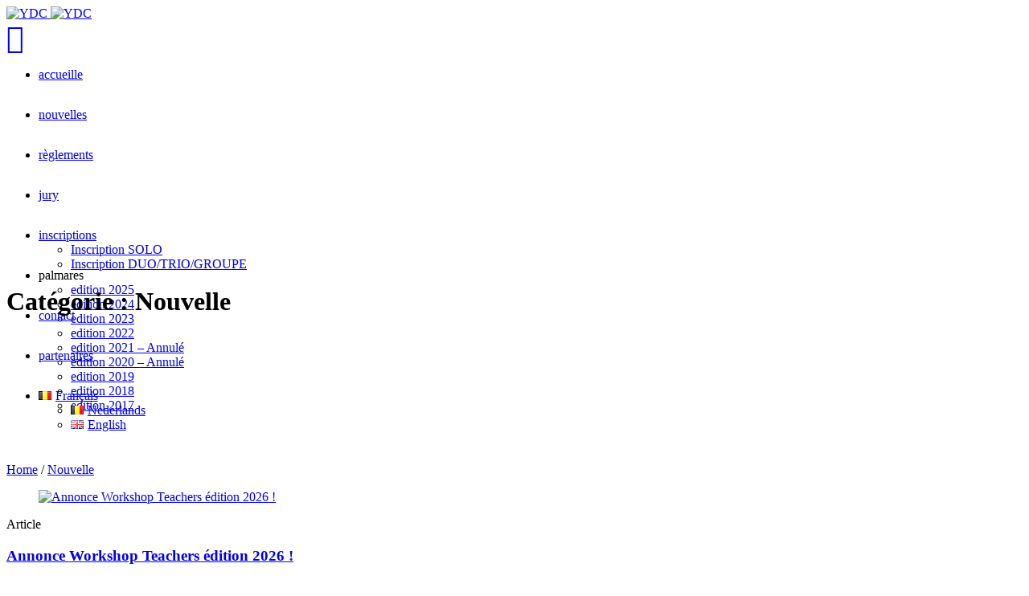

--- FILE ---
content_type: text/html; charset=UTF-8
request_url: https://web.youngdancerscompetition.com/fr/category/nouvelle/
body_size: 11892
content:
<!DOCTYPE html>
<!--[if IE 8]>
<html class="ie ie8" lang="fr-BE">
<![endif]-->
<!--[if !(IE 8)]><!-->
<html lang="fr-BE" class="cmsmasters_html">
<!--<![endif]-->
<head>
<meta charset="UTF-8" />
<meta name="viewport" content="width=device-width, initial-scale=1, maximum-scale=1" />
<meta name="format-detection" content="telephone=no"/>

<link rel="profile" href="https://gmpg.org/xfn/11" />
<link rel="pingback" href="https://web.youngdancerscompetition.com/xmlrpc.php" />


<meta name='robots' content='index, follow, max-image-preview:large, max-snippet:-1, max-video-preview:-1' />
	<style>img:is([sizes="auto" i], [sizes^="auto," i]) { contain-intrinsic-size: 3000px 1500px }</style>
	<link rel="alternate" href="https://web.youngdancerscompetition.com/category/nieuws/" hreflang="nl" />
<link rel="alternate" href="https://web.youngdancerscompetition.com/fr/category/nouvelle/" hreflang="fr" />
<link rel="alternate" href="https://web.youngdancerscompetition.com/en/category/news-en/" hreflang="en" />

	<!-- This site is optimized with the Yoast SEO plugin v26.5 - https://yoast.com/wordpress/plugins/seo/ -->
	<title>Nouvelle Archives - YDC</title>
	<link rel="canonical" href="https://web.youngdancerscompetition.com/fr/category/nouvelle/" />
	<link rel="next" href="https://web.youngdancerscompetition.com/fr/category/nouvelle/page/2/" />
	<meta property="og:locale" content="fr_FR" />
	<meta property="og:locale:alternate" content="nl_BE" />
	<meta property="og:locale:alternate" content="en_GB" />
	<meta property="og:type" content="article" />
	<meta property="og:title" content="Nouvelle Archives - YDC" />
	<meta property="og:url" content="https://web.youngdancerscompetition.com/fr/category/nouvelle/" />
	<meta property="og:site_name" content="YDC" />
	<meta name="twitter:card" content="summary_large_image" />
	<script type="application/ld+json" class="yoast-schema-graph">{"@context":"https://schema.org","@graph":[{"@type":"CollectionPage","@id":"https://web.youngdancerscompetition.com/fr/category/nouvelle/","url":"https://web.youngdancerscompetition.com/fr/category/nouvelle/","name":"Nouvelle Archives - YDC","isPartOf":{"@id":"https://web.youngdancerscompetition.com/fr/ydc-home-fr/#website"},"primaryImageOfPage":{"@id":"https://web.youngdancerscompetition.com/fr/category/nouvelle/#primaryimage"},"image":{"@id":"https://web.youngdancerscompetition.com/fr/category/nouvelle/#primaryimage"},"thumbnailUrl":"https://web.youngdancerscompetition.com/wp-content/uploads/2025/12/YDC-WORKSHOP-TEACHERS-2026-DEF-1.jpg","breadcrumb":{"@id":"https://web.youngdancerscompetition.com/fr/category/nouvelle/#breadcrumb"},"inLanguage":"fr-BE"},{"@type":"ImageObject","inLanguage":"fr-BE","@id":"https://web.youngdancerscompetition.com/fr/category/nouvelle/#primaryimage","url":"https://web.youngdancerscompetition.com/wp-content/uploads/2025/12/YDC-WORKSHOP-TEACHERS-2026-DEF-1.jpg","contentUrl":"https://web.youngdancerscompetition.com/wp-content/uploads/2025/12/YDC-WORKSHOP-TEACHERS-2026-DEF-1.jpg","width":1080,"height":1080},{"@type":"BreadcrumbList","@id":"https://web.youngdancerscompetition.com/fr/category/nouvelle/#breadcrumb","itemListElement":[{"@type":"ListItem","position":1,"name":"Home","item":"https://web.youngdancerscompetition.com/fr/ydc-home-fr/"},{"@type":"ListItem","position":2,"name":"Nouvelle"}]},{"@type":"WebSite","@id":"https://web.youngdancerscompetition.com/fr/ydc-home-fr/#website","url":"https://web.youngdancerscompetition.com/fr/ydc-home-fr/","name":"YDC","description":"Young Dancers Competition","potentialAction":[{"@type":"SearchAction","target":{"@type":"EntryPoint","urlTemplate":"https://web.youngdancerscompetition.com/fr/ydc-home-fr/?s={search_term_string}"},"query-input":{"@type":"PropertyValueSpecification","valueRequired":true,"valueName":"search_term_string"}}],"inLanguage":"fr-BE"}]}</script>
	<!-- / Yoast SEO plugin. -->


<link rel='dns-prefetch' href='//fonts.googleapis.com' />
<link rel="alternate" type="application/rss+xml" title="YDC &raquo; Flux" href="https://web.youngdancerscompetition.com/fr/feed/" />
<link rel="alternate" type="application/rss+xml" title="YDC &raquo; Flux des commentaires" href="https://web.youngdancerscompetition.com/fr/comments/feed/" />
<link rel="alternate" type="application/rss+xml" title="YDC &raquo; Flux de la catégorie Nouvelle" href="https://web.youngdancerscompetition.com/fr/category/nouvelle/feed/" />
<script type="text/javascript">
/* <![CDATA[ */
window._wpemojiSettings = {"baseUrl":"https:\/\/s.w.org\/images\/core\/emoji\/15.0.3\/72x72\/","ext":".png","svgUrl":"https:\/\/s.w.org\/images\/core\/emoji\/15.0.3\/svg\/","svgExt":".svg","source":{"concatemoji":"https:\/\/web.youngdancerscompetition.com\/wp-includes\/js\/wp-emoji-release.min.js?ver=6.7.4"}};
/*! This file is auto-generated */
!function(i,n){var o,s,e;function c(e){try{var t={supportTests:e,timestamp:(new Date).valueOf()};sessionStorage.setItem(o,JSON.stringify(t))}catch(e){}}function p(e,t,n){e.clearRect(0,0,e.canvas.width,e.canvas.height),e.fillText(t,0,0);var t=new Uint32Array(e.getImageData(0,0,e.canvas.width,e.canvas.height).data),r=(e.clearRect(0,0,e.canvas.width,e.canvas.height),e.fillText(n,0,0),new Uint32Array(e.getImageData(0,0,e.canvas.width,e.canvas.height).data));return t.every(function(e,t){return e===r[t]})}function u(e,t,n){switch(t){case"flag":return n(e,"\ud83c\udff3\ufe0f\u200d\u26a7\ufe0f","\ud83c\udff3\ufe0f\u200b\u26a7\ufe0f")?!1:!n(e,"\ud83c\uddfa\ud83c\uddf3","\ud83c\uddfa\u200b\ud83c\uddf3")&&!n(e,"\ud83c\udff4\udb40\udc67\udb40\udc62\udb40\udc65\udb40\udc6e\udb40\udc67\udb40\udc7f","\ud83c\udff4\u200b\udb40\udc67\u200b\udb40\udc62\u200b\udb40\udc65\u200b\udb40\udc6e\u200b\udb40\udc67\u200b\udb40\udc7f");case"emoji":return!n(e,"\ud83d\udc26\u200d\u2b1b","\ud83d\udc26\u200b\u2b1b")}return!1}function f(e,t,n){var r="undefined"!=typeof WorkerGlobalScope&&self instanceof WorkerGlobalScope?new OffscreenCanvas(300,150):i.createElement("canvas"),a=r.getContext("2d",{willReadFrequently:!0}),o=(a.textBaseline="top",a.font="600 32px Arial",{});return e.forEach(function(e){o[e]=t(a,e,n)}),o}function t(e){var t=i.createElement("script");t.src=e,t.defer=!0,i.head.appendChild(t)}"undefined"!=typeof Promise&&(o="wpEmojiSettingsSupports",s=["flag","emoji"],n.supports={everything:!0,everythingExceptFlag:!0},e=new Promise(function(e){i.addEventListener("DOMContentLoaded",e,{once:!0})}),new Promise(function(t){var n=function(){try{var e=JSON.parse(sessionStorage.getItem(o));if("object"==typeof e&&"number"==typeof e.timestamp&&(new Date).valueOf()<e.timestamp+604800&&"object"==typeof e.supportTests)return e.supportTests}catch(e){}return null}();if(!n){if("undefined"!=typeof Worker&&"undefined"!=typeof OffscreenCanvas&&"undefined"!=typeof URL&&URL.createObjectURL&&"undefined"!=typeof Blob)try{var e="postMessage("+f.toString()+"("+[JSON.stringify(s),u.toString(),p.toString()].join(",")+"));",r=new Blob([e],{type:"text/javascript"}),a=new Worker(URL.createObjectURL(r),{name:"wpTestEmojiSupports"});return void(a.onmessage=function(e){c(n=e.data),a.terminate(),t(n)})}catch(e){}c(n=f(s,u,p))}t(n)}).then(function(e){for(var t in e)n.supports[t]=e[t],n.supports.everything=n.supports.everything&&n.supports[t],"flag"!==t&&(n.supports.everythingExceptFlag=n.supports.everythingExceptFlag&&n.supports[t]);n.supports.everythingExceptFlag=n.supports.everythingExceptFlag&&!n.supports.flag,n.DOMReady=!1,n.readyCallback=function(){n.DOMReady=!0}}).then(function(){return e}).then(function(){var e;n.supports.everything||(n.readyCallback(),(e=n.source||{}).concatemoji?t(e.concatemoji):e.wpemoji&&e.twemoji&&(t(e.twemoji),t(e.wpemoji)))}))}((window,document),window._wpemojiSettings);
/* ]]> */
</script>
<link rel='stylesheet' id='layerslider-css' href='https://usercontent.one/wp/web.youngdancerscompetition.com/wp-content/plugins/LayerSlider/assets/static/layerslider/css/layerslider.css?ver=7.13.0' type='text/css' media='all' />
<style id='wp-emoji-styles-inline-css' type='text/css'>

	img.wp-smiley, img.emoji {
		display: inline !important;
		border: none !important;
		box-shadow: none !important;
		height: 1em !important;
		width: 1em !important;
		margin: 0 0.07em !important;
		vertical-align: -0.1em !important;
		background: none !important;
		padding: 0 !important;
	}
</style>
<link rel='stylesheet' id='wp-block-library-css' href='https://web.youngdancerscompetition.com/wp-includes/css/dist/block-library/style.min.css?ver=6.7.4' type='text/css' media='all' />
<style id='classic-theme-styles-inline-css' type='text/css'>
/*! This file is auto-generated */
.wp-block-button__link{color:#fff;background-color:#32373c;border-radius:9999px;box-shadow:none;text-decoration:none;padding:calc(.667em + 2px) calc(1.333em + 2px);font-size:1.125em}.wp-block-file__button{background:#32373c;color:#fff;text-decoration:none}
</style>
<style id='global-styles-inline-css' type='text/css'>
:root{--wp--preset--aspect-ratio--square: 1;--wp--preset--aspect-ratio--4-3: 4/3;--wp--preset--aspect-ratio--3-4: 3/4;--wp--preset--aspect-ratio--3-2: 3/2;--wp--preset--aspect-ratio--2-3: 2/3;--wp--preset--aspect-ratio--16-9: 16/9;--wp--preset--aspect-ratio--9-16: 9/16;--wp--preset--color--black: #000000;--wp--preset--color--cyan-bluish-gray: #abb8c3;--wp--preset--color--white: #ffffff;--wp--preset--color--pale-pink: #f78da7;--wp--preset--color--vivid-red: #cf2e2e;--wp--preset--color--luminous-vivid-orange: #ff6900;--wp--preset--color--luminous-vivid-amber: #fcb900;--wp--preset--color--light-green-cyan: #7bdcb5;--wp--preset--color--vivid-green-cyan: #00d084;--wp--preset--color--pale-cyan-blue: #8ed1fc;--wp--preset--color--vivid-cyan-blue: #0693e3;--wp--preset--color--vivid-purple: #9b51e0;--wp--preset--color--color-1: #000000;--wp--preset--color--color-2: #ffffff;--wp--preset--color--color-3: #d43c18;--wp--preset--color--color-4: #5173a6;--wp--preset--color--color-5: #959595;--wp--preset--color--color-6: #c0c0c0;--wp--preset--color--color-7: #f4f4f4;--wp--preset--color--color-8: #e1e1e1;--wp--preset--gradient--vivid-cyan-blue-to-vivid-purple: linear-gradient(135deg,rgba(6,147,227,1) 0%,rgb(155,81,224) 100%);--wp--preset--gradient--light-green-cyan-to-vivid-green-cyan: linear-gradient(135deg,rgb(122,220,180) 0%,rgb(0,208,130) 100%);--wp--preset--gradient--luminous-vivid-amber-to-luminous-vivid-orange: linear-gradient(135deg,rgba(252,185,0,1) 0%,rgba(255,105,0,1) 100%);--wp--preset--gradient--luminous-vivid-orange-to-vivid-red: linear-gradient(135deg,rgba(255,105,0,1) 0%,rgb(207,46,46) 100%);--wp--preset--gradient--very-light-gray-to-cyan-bluish-gray: linear-gradient(135deg,rgb(238,238,238) 0%,rgb(169,184,195) 100%);--wp--preset--gradient--cool-to-warm-spectrum: linear-gradient(135deg,rgb(74,234,220) 0%,rgb(151,120,209) 20%,rgb(207,42,186) 40%,rgb(238,44,130) 60%,rgb(251,105,98) 80%,rgb(254,248,76) 100%);--wp--preset--gradient--blush-light-purple: linear-gradient(135deg,rgb(255,206,236) 0%,rgb(152,150,240) 100%);--wp--preset--gradient--blush-bordeaux: linear-gradient(135deg,rgb(254,205,165) 0%,rgb(254,45,45) 50%,rgb(107,0,62) 100%);--wp--preset--gradient--luminous-dusk: linear-gradient(135deg,rgb(255,203,112) 0%,rgb(199,81,192) 50%,rgb(65,88,208) 100%);--wp--preset--gradient--pale-ocean: linear-gradient(135deg,rgb(255,245,203) 0%,rgb(182,227,212) 50%,rgb(51,167,181) 100%);--wp--preset--gradient--electric-grass: linear-gradient(135deg,rgb(202,248,128) 0%,rgb(113,206,126) 100%);--wp--preset--gradient--midnight: linear-gradient(135deg,rgb(2,3,129) 0%,rgb(40,116,252) 100%);--wp--preset--font-size--small: 13px;--wp--preset--font-size--medium: 20px;--wp--preset--font-size--large: 36px;--wp--preset--font-size--x-large: 42px;--wp--preset--spacing--20: 0.44rem;--wp--preset--spacing--30: 0.67rem;--wp--preset--spacing--40: 1rem;--wp--preset--spacing--50: 1.5rem;--wp--preset--spacing--60: 2.25rem;--wp--preset--spacing--70: 3.38rem;--wp--preset--spacing--80: 5.06rem;--wp--preset--shadow--natural: 6px 6px 9px rgba(0, 0, 0, 0.2);--wp--preset--shadow--deep: 12px 12px 50px rgba(0, 0, 0, 0.4);--wp--preset--shadow--sharp: 6px 6px 0px rgba(0, 0, 0, 0.2);--wp--preset--shadow--outlined: 6px 6px 0px -3px rgba(255, 255, 255, 1), 6px 6px rgba(0, 0, 0, 1);--wp--preset--shadow--crisp: 6px 6px 0px rgba(0, 0, 0, 1);}:where(.is-layout-flex){gap: 0.5em;}:where(.is-layout-grid){gap: 0.5em;}body .is-layout-flex{display: flex;}.is-layout-flex{flex-wrap: wrap;align-items: center;}.is-layout-flex > :is(*, div){margin: 0;}body .is-layout-grid{display: grid;}.is-layout-grid > :is(*, div){margin: 0;}:where(.wp-block-columns.is-layout-flex){gap: 2em;}:where(.wp-block-columns.is-layout-grid){gap: 2em;}:where(.wp-block-post-template.is-layout-flex){gap: 1.25em;}:where(.wp-block-post-template.is-layout-grid){gap: 1.25em;}.has-black-color{color: var(--wp--preset--color--black) !important;}.has-cyan-bluish-gray-color{color: var(--wp--preset--color--cyan-bluish-gray) !important;}.has-white-color{color: var(--wp--preset--color--white) !important;}.has-pale-pink-color{color: var(--wp--preset--color--pale-pink) !important;}.has-vivid-red-color{color: var(--wp--preset--color--vivid-red) !important;}.has-luminous-vivid-orange-color{color: var(--wp--preset--color--luminous-vivid-orange) !important;}.has-luminous-vivid-amber-color{color: var(--wp--preset--color--luminous-vivid-amber) !important;}.has-light-green-cyan-color{color: var(--wp--preset--color--light-green-cyan) !important;}.has-vivid-green-cyan-color{color: var(--wp--preset--color--vivid-green-cyan) !important;}.has-pale-cyan-blue-color{color: var(--wp--preset--color--pale-cyan-blue) !important;}.has-vivid-cyan-blue-color{color: var(--wp--preset--color--vivid-cyan-blue) !important;}.has-vivid-purple-color{color: var(--wp--preset--color--vivid-purple) !important;}.has-black-background-color{background-color: var(--wp--preset--color--black) !important;}.has-cyan-bluish-gray-background-color{background-color: var(--wp--preset--color--cyan-bluish-gray) !important;}.has-white-background-color{background-color: var(--wp--preset--color--white) !important;}.has-pale-pink-background-color{background-color: var(--wp--preset--color--pale-pink) !important;}.has-vivid-red-background-color{background-color: var(--wp--preset--color--vivid-red) !important;}.has-luminous-vivid-orange-background-color{background-color: var(--wp--preset--color--luminous-vivid-orange) !important;}.has-luminous-vivid-amber-background-color{background-color: var(--wp--preset--color--luminous-vivid-amber) !important;}.has-light-green-cyan-background-color{background-color: var(--wp--preset--color--light-green-cyan) !important;}.has-vivid-green-cyan-background-color{background-color: var(--wp--preset--color--vivid-green-cyan) !important;}.has-pale-cyan-blue-background-color{background-color: var(--wp--preset--color--pale-cyan-blue) !important;}.has-vivid-cyan-blue-background-color{background-color: var(--wp--preset--color--vivid-cyan-blue) !important;}.has-vivid-purple-background-color{background-color: var(--wp--preset--color--vivid-purple) !important;}.has-black-border-color{border-color: var(--wp--preset--color--black) !important;}.has-cyan-bluish-gray-border-color{border-color: var(--wp--preset--color--cyan-bluish-gray) !important;}.has-white-border-color{border-color: var(--wp--preset--color--white) !important;}.has-pale-pink-border-color{border-color: var(--wp--preset--color--pale-pink) !important;}.has-vivid-red-border-color{border-color: var(--wp--preset--color--vivid-red) !important;}.has-luminous-vivid-orange-border-color{border-color: var(--wp--preset--color--luminous-vivid-orange) !important;}.has-luminous-vivid-amber-border-color{border-color: var(--wp--preset--color--luminous-vivid-amber) !important;}.has-light-green-cyan-border-color{border-color: var(--wp--preset--color--light-green-cyan) !important;}.has-vivid-green-cyan-border-color{border-color: var(--wp--preset--color--vivid-green-cyan) !important;}.has-pale-cyan-blue-border-color{border-color: var(--wp--preset--color--pale-cyan-blue) !important;}.has-vivid-cyan-blue-border-color{border-color: var(--wp--preset--color--vivid-cyan-blue) !important;}.has-vivid-purple-border-color{border-color: var(--wp--preset--color--vivid-purple) !important;}.has-vivid-cyan-blue-to-vivid-purple-gradient-background{background: var(--wp--preset--gradient--vivid-cyan-blue-to-vivid-purple) !important;}.has-light-green-cyan-to-vivid-green-cyan-gradient-background{background: var(--wp--preset--gradient--light-green-cyan-to-vivid-green-cyan) !important;}.has-luminous-vivid-amber-to-luminous-vivid-orange-gradient-background{background: var(--wp--preset--gradient--luminous-vivid-amber-to-luminous-vivid-orange) !important;}.has-luminous-vivid-orange-to-vivid-red-gradient-background{background: var(--wp--preset--gradient--luminous-vivid-orange-to-vivid-red) !important;}.has-very-light-gray-to-cyan-bluish-gray-gradient-background{background: var(--wp--preset--gradient--very-light-gray-to-cyan-bluish-gray) !important;}.has-cool-to-warm-spectrum-gradient-background{background: var(--wp--preset--gradient--cool-to-warm-spectrum) !important;}.has-blush-light-purple-gradient-background{background: var(--wp--preset--gradient--blush-light-purple) !important;}.has-blush-bordeaux-gradient-background{background: var(--wp--preset--gradient--blush-bordeaux) !important;}.has-luminous-dusk-gradient-background{background: var(--wp--preset--gradient--luminous-dusk) !important;}.has-pale-ocean-gradient-background{background: var(--wp--preset--gradient--pale-ocean) !important;}.has-electric-grass-gradient-background{background: var(--wp--preset--gradient--electric-grass) !important;}.has-midnight-gradient-background{background: var(--wp--preset--gradient--midnight) !important;}.has-small-font-size{font-size: var(--wp--preset--font-size--small) !important;}.has-medium-font-size{font-size: var(--wp--preset--font-size--medium) !important;}.has-large-font-size{font-size: var(--wp--preset--font-size--large) !important;}.has-x-large-font-size{font-size: var(--wp--preset--font-size--x-large) !important;}
:where(.wp-block-post-template.is-layout-flex){gap: 1.25em;}:where(.wp-block-post-template.is-layout-grid){gap: 1.25em;}
:where(.wp-block-columns.is-layout-flex){gap: 2em;}:where(.wp-block-columns.is-layout-grid){gap: 2em;}
:root :where(.wp-block-pullquote){font-size: 1.5em;line-height: 1.6;}
</style>
<link rel='stylesheet' id='theme-style-css' href='https://usercontent.one/wp/web.youngdancerscompetition.com/wp-content/themes/dance-studio/style.css?ver=1.0.0' type='text/css' media='screen, print' />
<link rel='stylesheet' id='theme-design-style-css' href='https://usercontent.one/wp/web.youngdancerscompetition.com/wp-content/themes/dance-studio/css/style.css?ver=1.0.0' type='text/css' media='screen, print' />
<link rel='stylesheet' id='theme-adapt-css' href='https://usercontent.one/wp/web.youngdancerscompetition.com/wp-content/themes/dance-studio/css/adaptive.css?ver=1.0.0' type='text/css' media='screen, print' />
<link rel='stylesheet' id='theme-retina-css' href='https://usercontent.one/wp/web.youngdancerscompetition.com/wp-content/themes/dance-studio/css/retina.css?ver=1.0.0' type='text/css' media='screen' />
<link rel='stylesheet' id='theme-icons-css' href='https://usercontent.one/wp/web.youngdancerscompetition.com/wp-content/themes/dance-studio/css/fontello.css?ver=1.0.0' type='text/css' media='screen' />
<link rel='stylesheet' id='theme-icons-custom-css' href='https://usercontent.one/wp/web.youngdancerscompetition.com/wp-content/themes/dance-studio/css/fontello-custom.css?ver=1.0.0' type='text/css' media='screen' />
<link rel='stylesheet' id='animate-css' href='https://usercontent.one/wp/web.youngdancerscompetition.com/wp-content/themes/dance-studio/css/animate.css?ver=1.0.0' type='text/css' media='screen' />
<link rel='stylesheet' id='ilightbox-css' href='https://usercontent.one/wp/web.youngdancerscompetition.com/wp-content/themes/dance-studio/css/ilightbox.css?ver=2.2.0' type='text/css' media='screen' />
<link rel='stylesheet' id='ilightbox-skin-dark-css' href='https://usercontent.one/wp/web.youngdancerscompetition.com/wp-content/themes/dance-studio/css/ilightbox-skins/dark-skin.css?ver=2.2.0' type='text/css' media='screen' />
<link rel='stylesheet' id='theme-fonts-schemes-css' href='https://usercontent.one/wp/web.youngdancerscompetition.com/wp-content/uploads/cmsmasters_styles/dance-studio.css?ver=1.0.0' type='text/css' media='screen' />
<!--[if lte IE 9]>
<link rel='stylesheet' id='theme-fonts-css' href='https://usercontent.one/wp/web.youngdancerscompetition.com/wp-content/uploads/cmsmasters_styles/dance-studio_fonts.css?ver=1.0.0' type='text/css' media='screen' />
<![endif]-->
<!--[if lte IE 9]>
<link rel='stylesheet' id='theme-schemes-primary-css' href='https://usercontent.one/wp/web.youngdancerscompetition.com/wp-content/uploads/cmsmasters_styles/dance-studio_colors_primary.css?ver=1.0.0' type='text/css' media='screen' />
<![endif]-->
<!--[if lte IE 9]>
<link rel='stylesheet' id='theme-schemes-secondary-css' href='https://usercontent.one/wp/web.youngdancerscompetition.com/wp-content/uploads/cmsmasters_styles/dance-studio_colors_secondary.css?ver=1.0.0' type='text/css' media='screen' />
<![endif]-->
<!--[if lt IE 9]>
<link rel='stylesheet' id='theme-ie-css' href='https://usercontent.one/wp/web.youngdancerscompetition.com/wp-content/themes/dance-studio/css/ie.css?ver=1.0.0' type='text/css' media='screen' />
<![endif]-->
<link rel='stylesheet' id='google-fonts-css' href='//fonts.googleapis.com/css?family=Roboto%3A300%2C300italic%2C400%2C400italic%2C500%2C500italic%2C700%2C700italic%2C900%7CLato%3A400%2C400italic%2C700%2C700italic&#038;ver=6.7.4' type='text/css' media='all' />
<link rel='stylesheet' id='dance-studio-gutenberg-frontend-style-css' href='https://usercontent.one/wp/web.youngdancerscompetition.com/wp-content/themes/dance-studio/gutenberg/css/frontend-style.css?ver=1.0.0' type='text/css' media='screen' />
<script type="text/javascript" src="https://web.youngdancerscompetition.com/wp-includes/js/jquery/jquery.min.js?ver=3.7.1" id="jquery-core-js"></script>
<script type="text/javascript" src="https://web.youngdancerscompetition.com/wp-includes/js/jquery/jquery-migrate.min.js?ver=3.4.1" id="jquery-migrate-js"></script>
<script type="text/javascript" id="layerslider-utils-js-extra">
/* <![CDATA[ */
var LS_Meta = {"v":"7.13.0","fixGSAP":"1"};
/* ]]> */
</script>
<script type="text/javascript" src="https://usercontent.one/wp/web.youngdancerscompetition.com/wp-content/plugins/LayerSlider/assets/static/layerslider/js/layerslider.utils.js?ver=7.13.0" id="layerslider-utils-js"></script>
<script type="text/javascript" src="https://usercontent.one/wp/web.youngdancerscompetition.com/wp-content/plugins/LayerSlider/assets/static/layerslider/js/layerslider.kreaturamedia.jquery.js?ver=7.13.0" id="layerslider-js"></script>
<script type="text/javascript" src="https://usercontent.one/wp/web.youngdancerscompetition.com/wp-content/plugins/LayerSlider/assets/static/layerslider/js/layerslider.transitions.js?ver=7.13.0" id="layerslider-transitions-js"></script>
<script type="text/javascript" src="https://usercontent.one/wp/web.youngdancerscompetition.com/wp-content/themes/dance-studio/js/jsLibraries.min.js?ver=1.0.0" id="libs-js"></script>
<script type="text/javascript" src="https://usercontent.one/wp/web.youngdancerscompetition.com/wp-content/themes/dance-studio/js/jquery.iLightBox.min.js?ver=2.2.0" id="iLightBox-js"></script>
<meta name="generator" content="Powered by LayerSlider 7.13.0 - Build Heros, Sliders, and Popups. Create Animations and Beautiful, Rich Web Content as Easy as Never Before on WordPress." />
<!-- LayerSlider updates and docs at: https://layerslider.com -->
<link rel="https://api.w.org/" href="https://web.youngdancerscompetition.com/wp-json/" /><link rel="alternate" title="JSON" type="application/json" href="https://web.youngdancerscompetition.com/wp-json/wp/v2/categories/43" /><link rel="EditURI" type="application/rsd+xml" title="RSD" href="https://web.youngdancerscompetition.com/xmlrpc.php?rsd" />
<meta name="generator" content="WordPress 6.7.4" />
<style type="text/css">
	.header_top,
	.header_top_outer,
	.header_top_inner, 
	.header_top_aligner, 
	.header_top_donation_but {
		height : 50px;
	}
	
	.fixed_header .header_mid,
	.fixed_header .header_mid_outer,
	.fixed_header .header_mid .header_mid_inner,
	.fixed_header .header_mid .header_mid_inner .search_wrap_inner,
	.fixed_header .header_mid .header_mid_inner .header_donation_but_wrap_inner,
	.fixed_header .header_mid .header_mid_inner .slogan_wrap_inner,
	.fixed_header .header_mid .header_mid_inner .social_wrap_inner,
	.fixed_header .header_mid .header_mid_inner nav > div > ul,
	.fixed_header .header_mid .header_mid_inner nav > div > ul > li,
	.fixed_header .header_mid .header_mid_inner .logo,
	.fixed_header .header_mid .header_mid_inner .resp_nav_wrap_inner {
		height : 100%;
	}
	
	.header_mid,
	.header_mid_outer,
	.header_mid .header_mid_inner,
	.header_mid .header_mid_inner .search_wrap_inner,
	.header_mid .header_mid_inner .header_donation_but_wrap_inner,
	.header_mid .header_mid_inner .slogan_wrap_inner,
	.header_mid .header_mid_inner .social_wrap_inner,
	.header_mid .header_mid_inner nav > div > ul,
	.header_mid .header_mid_inner nav > div > ul > li,
	.header_mid .header_mid_inner .logo,
	.header_mid .header_mid_inner .resp_nav_wrap_inner {
		height : 50px;
	}
	
	.header_bot,
	.header_bot_outer,
	.header_bot .header_bot_inner nav > div > ul,
	.header_bot .header_bot_inner nav > div > ul > li {
		height : 50px;
	}
	
	#page.cmsmasters_heading_after_header #middle, 
	#page.cmsmasters_heading_under_header #middle .headline .headline_outer {
		padding-top : 50px;
	}
	
	#page.cmsmasters_heading_after_header.enable_header_top #middle, 
	#page.cmsmasters_heading_under_header.enable_header_top #middle .headline .headline_outer {
		padding-top : 100px;
	}
	
	#page.cmsmasters_heading_after_header.enable_header_bottom #middle, 
	#page.cmsmasters_heading_under_header.enable_header_bottom #middle .headline .headline_outer {
		padding-top : 100px;
	}
	
	#page.cmsmasters_heading_after_header.enable_header_top.enable_header_bottom #middle, 
	#page.cmsmasters_heading_under_header.enable_header_top.enable_header_bottom #middle .headline .headline_outer {
		padding-top : 150px;
	}
	
	.cmsmasters_added_product_info {
		margin-top : 40px;
	}
	
	.header_mid_scroll .cmsmasters_added_product_info {
		margin-top : 33.333333333333px;
	}
	
	.header_mid .header_mid_inner .cmsmasters_dynamic_cart .widget_shopping_cart_content {
		margin-top: -10px;
	}
	
	.header_mid.header_mid_scroll .header_mid_inner .cmsmasters_dynamic_cart .widget_shopping_cart_content {
		margin-top: -5px;
	}
	
	@media only screen and (max-width: 1024px) {
		.header_top,
		.header_top_outer,
		.header_top_inner,
		.header_top_aligner,
		.header_top_donation_but,
		.header_mid_outer,
		.header_mid .header_mid_inner .search_wrap.search_opened,
		.header_mid .header_mid_inner nav > div > ul,
		.header_mid .header_mid_inner nav > div > ul > li,
		.header_bot,
		.header_bot_outer,
		.header_bot .header_bot_inner nav > div > ul,
		.header_bot .header_bot_inner nav > div > ul > li {
			height : auto;
		}
		
		
		.header_mid .header_mid_inner .cmsmasters_dynamic_cart,
		.header_mid .header_mid_inner .logo_wrap .logo,
		.header_mid .header_mid_inner .resp_nav_wrap .resp_nav_wrap_inner,
		.header_mid .header_mid_inner .search_wrap,
		.header_mid_inner .slogan_wrap,
		.header_mid_inner .social_wrap {
			height : 50px;
		}
		
		.header_mid,
		.header_mid .header_mid_inner {
			height : auto;
		}
		
		#page.cmsmasters_heading_after_header #middle, 
		#page.cmsmasters_heading_under_header #middle .headline .headline_outer, 
		#page.cmsmasters_heading_after_header.enable_header_top #middle, 
		#page.cmsmasters_heading_under_header.enable_header_top #middle .headline .headline_outer, 
		#page.cmsmasters_heading_after_header.enable_header_bottom #middle, 
		#page.cmsmasters_heading_under_header.enable_header_bottom #middle .headline .headline_outer, 
		#page.cmsmasters_heading_after_header.enable_header_top.enable_header_bottom #middle, 
		#page.cmsmasters_heading_under_header.enable_header_top.enable_header_bottom #middle .headline .headline_outer {
			padding-top : 0 !important;
		}
	}
	
	@media only screen and (max-width: 767px) {
		.header_bot,
		.header_mid .header_mid_inner .search_wrap {
			height : auto;
		}
	}
	
	@media only screen and (max-width: 540px) {
		.header_mid .header_mid_outer .header_mid_inner .resp_nav_wrap {
			height : 50px;
		}
	}

	#footer.cmsmasters_footer_default .footer_inner {
		min-height:200px;
	}
	
	.fixed_footer #main {
		margin-bottom:200px;
	}
</style><link rel="icon" href="https://usercontent.one/wp/web.youngdancerscompetition.com/wp-content/uploads/2019/08/cropped-logo_ydc_metslogan_zwart-e1566251247231-32x32.jpg" sizes="32x32" />
<link rel="icon" href="https://usercontent.one/wp/web.youngdancerscompetition.com/wp-content/uploads/2019/08/cropped-logo_ydc_metslogan_zwart-e1566251247231-192x192.jpg" sizes="192x192" />
<link rel="apple-touch-icon" href="https://usercontent.one/wp/web.youngdancerscompetition.com/wp-content/uploads/2019/08/cropped-logo_ydc_metslogan_zwart-e1566251247231-180x180.jpg" />
<meta name="msapplication-TileImage" content="https://usercontent.one/wp/web.youngdancerscompetition.com/wp-content/uploads/2019/08/cropped-logo_ydc_metslogan_zwart-e1566251247231-270x270.jpg" />
		<style type="text/css" id="wp-custom-css">
			p {
	font-size: 16px;
}

.cmsmasters_theme_icon_resp_nav:before {

    cursor: context-menu;
    content: '\ea84';

    font-size: 36px;
    line-height: 42px;
    font-weight: 300;

}

h5.icon_box_heading {
    
    font-weight: 400;

}		</style>
		</head>
<body data-rsssl=1 class="archive category category-nouvelle category-43">

<!-- _________________________ Start Page _________________________ -->
<div id="page" class="chrome_only cmsmasters_liquid fixed_header fixed_footer enable_header_bottom enable_header_centered cmsmasters_heading_under_header hfeed site">


<!-- _________________________ Start Main _________________________ -->
<div id="main">
	
<!-- _________________________ Start Header _________________________ -->
<header id="header">
	<div class="header_mid" data-height="50"><div class="header_mid_outer"><div class="header_mid_inner"><div class="logo_wrap">
<style type="text/css">
	.header_mid .header_mid_inner .logo_wrap {
		width : 201px;
	}
</style>
<a href="https://web.youngdancerscompetition.com/fr/ydc-home-fr" title="YDC" class="logo">
	<img src="https://usercontent.one/wp/web.youngdancerscompetition.com/wp-content/uploads/2019/08/Schermafbeelding-2019-08-19-om-23.48.50.png" alt="YDC" />
<style type="text/css">
	.header_mid_inner .logo img.logo_retina {
		max-width : 266px;
	}
</style>
<img class="logo_retina" src="https://usercontent.one/wp/web.youngdancerscompetition.com/wp-content/uploads/2019/08/Schermafbeelding-2019-08-19-om-23.48.50.png" alt="YDC" width="266" height="66" /></a>
</div></div></div></div><div class="header_bot" data-height="50"><div class="header_bot_outer"><div class="header_bot_inner"><div class="resp_nav_wrap"><div class="resp_nav_wrap_inner"><div class="resp_nav_content"><a class="responsive_nav cmsmasters_theme_icon_resp_nav" href="javascript:void(0);"></a></div></div></div><!-- _________________________ Start Navigation _________________________ --><nav role="navigation">	<div class="menu-ydc-home-fr-container"><ul id="navigation" class="navigation"><li id="menu-item-9020" class="menu-item menu-item-type-post_type menu-item-object-page menu-item-home menu-item-9020 menu-item-depth-0"><a href="https://web.youngdancerscompetition.com/fr/ydc-home-fr/"><span class="nav_bg_clr"></span><span>accueille</span></a></li>
<li id="menu-item-9595" class="menu-item menu-item-type-post_type menu-item-object-page menu-item-9595 menu-item-depth-0"><a href="https://web.youngdancerscompetition.com/fr/dernieres-nouvelles/"><span class="nav_bg_clr"></span><span>nouvelles</span></a></li>
<li id="menu-item-9019" class="menu-item menu-item-type-post_type menu-item-object-page menu-item-9019 menu-item-depth-0"><a href="https://web.youngdancerscompetition.com/fr/reglements/"><span class="nav_bg_clr"></span><span>règlements</span></a></li>
<li id="menu-item-9022" class="menu-item menu-item-type-custom menu-item-object-custom menu-item-9022 menu-item-depth-0"><a href="/ydc-home-fr/#jury_fr"><span class="nav_bg_clr"></span><span>jury</span></a></li>
<li id="menu-item-9023" class="menu-item menu-item-type-custom menu-item-object-custom menu-item-has-children menu-item-9023 menu-item-depth-0"><a href="/ydc-home-fr/#inscriptions"><span class="nav_bg_clr"></span><span>inscriptions</span></a>
<ul class="sub-menu">
	<li id="menu-item-9330" class="menu-item menu-item-type-custom menu-item-object-custom menu-item-9330 menu-item-depth-1"><a href="/fr/ydc-home-fr/#inscriptions"><span>Inscription SOLO</span></a>	</li>
	<li id="menu-item-9331" class="menu-item menu-item-type-custom menu-item-object-custom menu-item-9331 menu-item-depth-1"><a href="/fr/ydc-home-fr/#inscriptions"><span>Inscription DUO/TRIO/GROUPE</span></a>	</li>
</ul>
</li>
<li id="menu-item-9027" class="menu-item menu-item-type-custom menu-item-object-custom menu-item-has-children menu-item-9027 menu-item-depth-0"><a><span class="nav_bg_clr"></span><span>palmares</span></a>
<ul class="sub-menu">
	<li id="menu-item-10573" class="menu-item menu-item-type-post_type menu-item-object-page menu-item-10573 menu-item-depth-1"><a href="https://web.youngdancerscompetition.com/fr/ydc-palmares-2025-fr/"><span>edition 2025</span></a>	</li>
	<li id="menu-item-10361" class="menu-item menu-item-type-post_type menu-item-object-page menu-item-10361 menu-item-depth-1"><a href="https://web.youngdancerscompetition.com/fr/ydc-palmares-2024-fr/"><span>edition 2024</span></a>	</li>
	<li id="menu-item-10217" class="menu-item menu-item-type-post_type menu-item-object-page menu-item-10217 menu-item-depth-1"><a href="https://web.youngdancerscompetition.com/fr/ydc-palmares-2023-fr/"><span>edition 2023</span></a>	</li>
	<li id="menu-item-10076" class="menu-item menu-item-type-post_type menu-item-object-page menu-item-10076 menu-item-depth-1"><a href="https://web.youngdancerscompetition.com/fr/ydc-palmares-2022-fr/"><span>edition 2022</span></a>	</li>
	<li id="menu-item-9952" class="menu-item menu-item-type-custom menu-item-object-custom menu-item-9952 menu-item-depth-1"><a href="https://youngdancerscompetition.com"><span>edition 2021 &#8211; Annulé</span></a>	</li>
	<li id="menu-item-9937" class="menu-item menu-item-type-custom menu-item-object-custom menu-item-9937 menu-item-depth-1"><a href="https://youngdancerscompetition.com"><span>edition 2020 &#8211; Annulé</span></a>	</li>
	<li id="menu-item-9200" class="menu-item menu-item-type-post_type menu-item-object-page menu-item-9200 menu-item-depth-1"><a href="https://web.youngdancerscompetition.com/fr/ydc-palmares-2019-fr/"><span>edition 2019</span></a>	</li>
	<li id="menu-item-9205" class="menu-item menu-item-type-post_type menu-item-object-page menu-item-9205 menu-item-depth-1"><a href="https://web.youngdancerscompetition.com/fr/ydc-palmares-2018-fr/"><span>edition 2018</span></a>	</li>
	<li id="menu-item-9212" class="menu-item menu-item-type-post_type menu-item-object-page menu-item-9212 menu-item-depth-1"><a href="https://web.youngdancerscompetition.com/fr/ydc-palmares-2017-fr/"><span>edition 2017</span></a>	</li>
</ul>
</li>
<li id="menu-item-9029" class="menu-item menu-item-type-custom menu-item-object-custom menu-item-9029 menu-item-depth-0"><a href="/ydc-home-fr/#contact_fr"><span class="nav_bg_clr"></span><span>contact</span></a></li>
<li id="menu-item-9178" class="menu-item menu-item-type-post_type menu-item-object-page menu-item-9178 menu-item-depth-0"><a href="https://web.youngdancerscompetition.com/fr/partners/"><span class="nav_bg_clr"></span><span>partenaires</span></a></li>
<li id="menu-item-9018" class="pll-parent-menu-item menu-item menu-item-type-custom menu-item-object-custom menu-item-has-children menu-item-9018 menu-item-depth-0"><a href="#pll_switcher"><span class="nav_bg_clr"></span><span><img src="[data-uri]" alt="" width="16" height="11" style="width: 16px; height: 11px;" /><span style="margin-left:0.3em;">Français</span></span></a>
<ul class="sub-menu">
	<li id="menu-item-9018-nl" class="lang-item lang-item-17 lang-item-nl lang-item-first menu-item menu-item-type-custom menu-item-object-custom menu-item-9018-nl menu-item-depth-1"><a href="https://web.youngdancerscompetition.com/" hreflang="nl-BE" lang="nl-BE"><span><img src="[data-uri]" alt="" width="16" height="11" style="width: 16px; height: 11px;" /><span style="margin-left:0.3em;">Nederlands</span></span></a>	</li>
	<li id="menu-item-9018-en" class="lang-item lang-item-24 lang-item-en menu-item menu-item-type-custom menu-item-object-custom menu-item-9018-en menu-item-depth-1"><a href="https://web.youngdancerscompetition.com/en/ydc-home-en/" hreflang="en-GB" lang="en-GB"><span><img src="[data-uri]" alt="" width="16" height="11" style="width: 16px; height: 11px;" /><span style="margin-left:0.3em;">English</span></span></a>	</li>
</ul>
</li>
</ul></div><div class="cl"></div></nav></header>
<!-- _________________________ Finish Header _________________________ -->

	
<!-- _________________________ Start Middle _________________________ -->
<div id="middle">
<style type="text/css">
Warning: Trying to access array offset on false in /customers/d/3/7/youngdancerscompetition.com/httpd.www/web/wp-content/themes/dance-studio/framework/function/template-functions.php on line 749
.headline_outer {
					background-image:url();
					background-repeat:no-repeat;
					background-attachment:scroll;
					background-size:cover;
				}.headline_color {
					background-color:;
				}
				.headline_aligner, 
				.cmsmasters_breadcrumbs_aligner {
					min-height:160px;
				}
			</style>
			<div class="headline cmsmasters_color_scheme_default">
				<div class="headline_outer">
					<div class="headline_color"></div>
					<div class="headline_inner align_center">
						<div class="headline_aligner"></div><div class="headline_text"><h1 class="entry-title">Catégorie : <span>Nouvelle</span></h1></div><div class="cmsmasters_breadcrumbs"><div class="cmsmasters_breadcrumbs_aligner"></div><div class="cmsmasters_breadcrumbs_inner"><a href="https://web.youngdancerscompetition.com/fr/ydc-home-fr/" class="cms_home">Home</a>
	<span class="breadcrumbs_sep"> / </span>
	<a href="https://web.youngdancerscompetition.com/fr/category/nouvelle/">Nouvelle</a></div></div></div>
				</div>
			</div><div class="middle_inner">
<div class="content_wrap fullwidth">

<!--_________________________ Start Content _________________________ -->
<div class="middle_content entry" role="main">
	<div class="cmsmasters_archive">
		<article id="post-10535" class="cmsmasters_archive_type post-10535 post type-post status-publish format-standard has-post-thumbnail hentry category-nouvelle">
			<div class="cmsmasters_archive_item_img_wrap"><figure class="cmsmasters_img_wrap"><a href="https://web.youngdancerscompetition.com/fr/2025/12/24/annonce-workshop-teachers-edition-2026/" title="Annonce Workshop Teachers édition 2026 !" class="cmsmasters_img_link preloader"><img width="300" height="300" src="https://usercontent.one/wp/web.youngdancerscompetition.com/wp-content/uploads/2025/12/YDC-WORKSHOP-TEACHERS-2026-DEF-1-300x300.jpg" class="full-width wp-post-image" alt="Annonce Workshop Teachers édition 2026 !" title="Annonce Workshop Teachers édition 2026 !" decoding="async" fetchpriority="high" srcset="https://usercontent.one/wp/web.youngdancerscompetition.com/wp-content/uploads/2025/12/YDC-WORKSHOP-TEACHERS-2026-DEF-1-300x300.jpg 300w, https://usercontent.one/wp/web.youngdancerscompetition.com/wp-content/uploads/2025/12/YDC-WORKSHOP-TEACHERS-2026-DEF-1-1024x1024.jpg 1024w, https://usercontent.one/wp/web.youngdancerscompetition.com/wp-content/uploads/2025/12/YDC-WORKSHOP-TEACHERS-2026-DEF-1-150x150.jpg 150w, https://usercontent.one/wp/web.youngdancerscompetition.com/wp-content/uploads/2025/12/YDC-WORKSHOP-TEACHERS-2026-DEF-1-768x768.jpg 768w, https://usercontent.one/wp/web.youngdancerscompetition.com/wp-content/uploads/2025/12/YDC-WORKSHOP-TEACHERS-2026-DEF-1-50x50.jpg 50w, https://usercontent.one/wp/web.youngdancerscompetition.com/wp-content/uploads/2025/12/YDC-WORKSHOP-TEACHERS-2026-DEF-1-400x400.jpg 400w, https://usercontent.one/wp/web.youngdancerscompetition.com/wp-content/uploads/2025/12/YDC-WORKSHOP-TEACHERS-2026-DEF-1-580x580.jpg 580w, https://usercontent.one/wp/web.youngdancerscompetition.com/wp-content/uploads/2025/12/YDC-WORKSHOP-TEACHERS-2026-DEF-1-860x860.jpg 860w, https://usercontent.one/wp/web.youngdancerscompetition.com/wp-content/uploads/2025/12/YDC-WORKSHOP-TEACHERS-2026-DEF-1.jpg 1080w" sizes="(max-width: 300px) 100vw, 300px" /></a></figure></div>			<div class="cmsmasters_archive_item_cont_wrap">
				<div class="cmsmasters_archive_item_type">
					<span>Article</span>				</div>
								<header class="cmsmasters_archive_item_header entry-header">
					<h3 class="cmsmasters_archive_item_title entry-title">
						<a href="https://web.youngdancerscompetition.com/fr/2025/12/24/annonce-workshop-teachers-edition-2026/">
							Annonce Workshop Teachers édition 2026 !						</a>
					</h3>
				</header>
							</div>
		</article>
			<article id="post-10533" class="cmsmasters_archive_type post-10533 post type-post status-publish format-standard has-post-thumbnail hentry category-nouvelle">
			<div class="cmsmasters_archive_item_img_wrap"><figure class="cmsmasters_img_wrap"><a href="https://web.youngdancerscompetition.com/fr/2025/12/20/annonce-du-jury-jazz-edition-2026/" title="Annonce du jury JAZZ édition 2026 !" class="cmsmasters_img_link preloader"><img width="300" height="300" src="https://usercontent.one/wp/web.youngdancerscompetition.com/wp-content/uploads/2025/12/YDC-JAZZ-JURY-2026-1-300x300.jpg" class="full-width wp-post-image" alt="Annonce du jury JAZZ édition 2026 !" title="Annonce du jury JAZZ édition 2026 !" decoding="async" srcset="https://usercontent.one/wp/web.youngdancerscompetition.com/wp-content/uploads/2025/12/YDC-JAZZ-JURY-2026-1-300x300.jpg 300w, https://usercontent.one/wp/web.youngdancerscompetition.com/wp-content/uploads/2025/12/YDC-JAZZ-JURY-2026-1-1024x1024.jpg 1024w, https://usercontent.one/wp/web.youngdancerscompetition.com/wp-content/uploads/2025/12/YDC-JAZZ-JURY-2026-1-150x150.jpg 150w, https://usercontent.one/wp/web.youngdancerscompetition.com/wp-content/uploads/2025/12/YDC-JAZZ-JURY-2026-1-768x768.jpg 768w, https://usercontent.one/wp/web.youngdancerscompetition.com/wp-content/uploads/2025/12/YDC-JAZZ-JURY-2026-1-50x50.jpg 50w, https://usercontent.one/wp/web.youngdancerscompetition.com/wp-content/uploads/2025/12/YDC-JAZZ-JURY-2026-1-400x400.jpg 400w, https://usercontent.one/wp/web.youngdancerscompetition.com/wp-content/uploads/2025/12/YDC-JAZZ-JURY-2026-1-580x580.jpg 580w, https://usercontent.one/wp/web.youngdancerscompetition.com/wp-content/uploads/2025/12/YDC-JAZZ-JURY-2026-1-860x860.jpg 860w, https://usercontent.one/wp/web.youngdancerscompetition.com/wp-content/uploads/2025/12/YDC-JAZZ-JURY-2026-1.jpg 1080w" sizes="(max-width: 300px) 100vw, 300px" /></a></figure></div>			<div class="cmsmasters_archive_item_cont_wrap">
				<div class="cmsmasters_archive_item_type">
					<span>Article</span>				</div>
								<header class="cmsmasters_archive_item_header entry-header">
					<h3 class="cmsmasters_archive_item_title entry-title">
						<a href="https://web.youngdancerscompetition.com/fr/2025/12/20/annonce-du-jury-jazz-edition-2026/">
							Annonce du jury JAZZ édition 2026 !						</a>
					</h3>
				</header>
							</div>
		</article>
			<article id="post-10531" class="cmsmasters_archive_type post-10531 post type-post status-publish format-standard has-post-thumbnail hentry category-nouvelle">
			<div class="cmsmasters_archive_item_img_wrap"><figure class="cmsmasters_img_wrap"><a href="https://web.youngdancerscompetition.com/fr/2025/12/16/annonce-jury-contemporary-edition-2026/" title="Annonce jury CONTEMPORARY édition 2026 !" class="cmsmasters_img_link preloader"><img width="300" height="300" src="https://usercontent.one/wp/web.youngdancerscompetition.com/wp-content/uploads/2025/12/YDC-CONTEMPORARY-JURY-2026-1-300x300.jpg" class="full-width wp-post-image" alt="Annonce jury CONTEMPORARY édition 2026 !" title="Annonce jury CONTEMPORARY édition 2026 !" decoding="async" srcset="https://usercontent.one/wp/web.youngdancerscompetition.com/wp-content/uploads/2025/12/YDC-CONTEMPORARY-JURY-2026-1-300x300.jpg 300w, https://usercontent.one/wp/web.youngdancerscompetition.com/wp-content/uploads/2025/12/YDC-CONTEMPORARY-JURY-2026-1-1024x1024.jpg 1024w, https://usercontent.one/wp/web.youngdancerscompetition.com/wp-content/uploads/2025/12/YDC-CONTEMPORARY-JURY-2026-1-150x150.jpg 150w, https://usercontent.one/wp/web.youngdancerscompetition.com/wp-content/uploads/2025/12/YDC-CONTEMPORARY-JURY-2026-1-768x768.jpg 768w, https://usercontent.one/wp/web.youngdancerscompetition.com/wp-content/uploads/2025/12/YDC-CONTEMPORARY-JURY-2026-1-50x50.jpg 50w, https://usercontent.one/wp/web.youngdancerscompetition.com/wp-content/uploads/2025/12/YDC-CONTEMPORARY-JURY-2026-1-400x400.jpg 400w, https://usercontent.one/wp/web.youngdancerscompetition.com/wp-content/uploads/2025/12/YDC-CONTEMPORARY-JURY-2026-1-580x580.jpg 580w, https://usercontent.one/wp/web.youngdancerscompetition.com/wp-content/uploads/2025/12/YDC-CONTEMPORARY-JURY-2026-1-860x860.jpg 860w, https://usercontent.one/wp/web.youngdancerscompetition.com/wp-content/uploads/2025/12/YDC-CONTEMPORARY-JURY-2026-1.jpg 1080w" sizes="(max-width: 300px) 100vw, 300px" /></a></figure></div>			<div class="cmsmasters_archive_item_cont_wrap">
				<div class="cmsmasters_archive_item_type">
					<span>Article</span>				</div>
								<header class="cmsmasters_archive_item_header entry-header">
					<h3 class="cmsmasters_archive_item_title entry-title">
						<a href="https://web.youngdancerscompetition.com/fr/2025/12/16/annonce-jury-contemporary-edition-2026/">
							Annonce jury CONTEMPORARY édition 2026 !						</a>
					</h3>
				</header>
							</div>
		</article>
			<article id="post-10525" class="cmsmasters_archive_type post-10525 post type-post status-publish format-standard has-post-thumbnail hentry category-nouvelle">
			<div class="cmsmasters_archive_item_img_wrap"><figure class="cmsmasters_img_wrap"><a href="https://web.youngdancerscompetition.com/fr/2025/12/11/annonce-du-jury-ballet-edition-2026/" title="Annonce du jury BALLET édition 2026 !" class="cmsmasters_img_link preloader"><img width="300" height="300" src="https://usercontent.one/wp/web.youngdancerscompetition.com/wp-content/uploads/2025/12/YDC-CLASSICAL-JURY-2026-1-300x300.jpg" class="full-width wp-post-image" alt="Annonce du jury BALLET édition 2026 !" title="Annonce du jury BALLET édition 2026 !" decoding="async" loading="lazy" srcset="https://usercontent.one/wp/web.youngdancerscompetition.com/wp-content/uploads/2025/12/YDC-CLASSICAL-JURY-2026-1-300x300.jpg 300w, https://usercontent.one/wp/web.youngdancerscompetition.com/wp-content/uploads/2025/12/YDC-CLASSICAL-JURY-2026-1-1024x1024.jpg 1024w, https://usercontent.one/wp/web.youngdancerscompetition.com/wp-content/uploads/2025/12/YDC-CLASSICAL-JURY-2026-1-150x150.jpg 150w, https://usercontent.one/wp/web.youngdancerscompetition.com/wp-content/uploads/2025/12/YDC-CLASSICAL-JURY-2026-1-768x768.jpg 768w, https://usercontent.one/wp/web.youngdancerscompetition.com/wp-content/uploads/2025/12/YDC-CLASSICAL-JURY-2026-1-50x50.jpg 50w, https://usercontent.one/wp/web.youngdancerscompetition.com/wp-content/uploads/2025/12/YDC-CLASSICAL-JURY-2026-1-400x400.jpg 400w, https://usercontent.one/wp/web.youngdancerscompetition.com/wp-content/uploads/2025/12/YDC-CLASSICAL-JURY-2026-1-580x580.jpg 580w, https://usercontent.one/wp/web.youngdancerscompetition.com/wp-content/uploads/2025/12/YDC-CLASSICAL-JURY-2026-1-860x860.jpg 860w, https://usercontent.one/wp/web.youngdancerscompetition.com/wp-content/uploads/2025/12/YDC-CLASSICAL-JURY-2026-1.jpg 1080w" sizes="auto, (max-width: 300px) 100vw, 300px" /></a></figure></div>			<div class="cmsmasters_archive_item_cont_wrap">
				<div class="cmsmasters_archive_item_type">
					<span>Article</span>				</div>
								<header class="cmsmasters_archive_item_header entry-header">
					<h3 class="cmsmasters_archive_item_title entry-title">
						<a href="https://web.youngdancerscompetition.com/fr/2025/12/11/annonce-du-jury-ballet-edition-2026/">
							Annonce du jury BALLET édition 2026 !						</a>
					</h3>
				</header>
							</div>
		</article>
			<article id="post-10471" class="cmsmasters_archive_type post-10471 post type-post status-publish format-standard has-post-thumbnail hentry category-nouvelle">
			<div class="cmsmasters_archive_item_img_wrap"><figure class="cmsmasters_img_wrap"><a href="https://web.youngdancerscompetition.com/fr/2024/12/18/annonce-workshop-teachers-edition-2025/" title="Annonce Workshop Teachers édition 2025 !" class="cmsmasters_img_link preloader"><img width="300" height="300" src="https://usercontent.one/wp/web.youngdancerscompetition.com/wp-content/uploads/2025/01/YDC-WORKSHOPS-2025-2-300x300.jpg" class="full-width wp-post-image" alt="Annonce Workshop Teachers édition 2025 !" title="Annonce Workshop Teachers édition 2025 !" decoding="async" loading="lazy" srcset="https://usercontent.one/wp/web.youngdancerscompetition.com/wp-content/uploads/2025/01/YDC-WORKSHOPS-2025-2-300x300.jpg 300w, https://usercontent.one/wp/web.youngdancerscompetition.com/wp-content/uploads/2025/01/YDC-WORKSHOPS-2025-2-1024x1024.jpg 1024w, https://usercontent.one/wp/web.youngdancerscompetition.com/wp-content/uploads/2025/01/YDC-WORKSHOPS-2025-2-150x150.jpg 150w, https://usercontent.one/wp/web.youngdancerscompetition.com/wp-content/uploads/2025/01/YDC-WORKSHOPS-2025-2-768x768.jpg 768w, https://usercontent.one/wp/web.youngdancerscompetition.com/wp-content/uploads/2025/01/YDC-WORKSHOPS-2025-2-50x50.jpg 50w, https://usercontent.one/wp/web.youngdancerscompetition.com/wp-content/uploads/2025/01/YDC-WORKSHOPS-2025-2-400x400.jpg 400w, https://usercontent.one/wp/web.youngdancerscompetition.com/wp-content/uploads/2025/01/YDC-WORKSHOPS-2025-2-580x580.jpg 580w, https://usercontent.one/wp/web.youngdancerscompetition.com/wp-content/uploads/2025/01/YDC-WORKSHOPS-2025-2-860x860.jpg 860w, https://usercontent.one/wp/web.youngdancerscompetition.com/wp-content/uploads/2025/01/YDC-WORKSHOPS-2025-2.jpg 1080w" sizes="auto, (max-width: 300px) 100vw, 300px" /></a></figure></div>			<div class="cmsmasters_archive_item_cont_wrap">
				<div class="cmsmasters_archive_item_type">
					<span>Article</span>				</div>
								<header class="cmsmasters_archive_item_header entry-header">
					<h3 class="cmsmasters_archive_item_title entry-title">
						<a href="https://web.youngdancerscompetition.com/fr/2024/12/18/annonce-workshop-teachers-edition-2025/">
							Annonce Workshop Teachers édition 2025 !						</a>
					</h3>
				</header>
							</div>
		</article>
			<article id="post-10469" class="cmsmasters_archive_type post-10469 post type-post status-publish format-standard has-post-thumbnail hentry category-nouvelle">
			<div class="cmsmasters_archive_item_img_wrap"><figure class="cmsmasters_img_wrap"><a href="https://web.youngdancerscompetition.com/fr/2024/12/17/annonce-du-jury-jazz-edition-2025/" title="Annonce du jury JAZZ édition 2025 !" class="cmsmasters_img_link preloader"><img width="300" height="300" src="https://usercontent.one/wp/web.youngdancerscompetition.com/wp-content/uploads/2025/01/YDC-JAZZ-JURY-2025-2-300x300.jpg" class="full-width wp-post-image" alt="Annonce du jury JAZZ édition 2025 !" title="Annonce du jury JAZZ édition 2025 !" decoding="async" loading="lazy" srcset="https://usercontent.one/wp/web.youngdancerscompetition.com/wp-content/uploads/2025/01/YDC-JAZZ-JURY-2025-2-300x300.jpg 300w, https://usercontent.one/wp/web.youngdancerscompetition.com/wp-content/uploads/2025/01/YDC-JAZZ-JURY-2025-2-1024x1024.jpg 1024w, https://usercontent.one/wp/web.youngdancerscompetition.com/wp-content/uploads/2025/01/YDC-JAZZ-JURY-2025-2-150x150.jpg 150w, https://usercontent.one/wp/web.youngdancerscompetition.com/wp-content/uploads/2025/01/YDC-JAZZ-JURY-2025-2-768x768.jpg 768w, https://usercontent.one/wp/web.youngdancerscompetition.com/wp-content/uploads/2025/01/YDC-JAZZ-JURY-2025-2-50x50.jpg 50w, https://usercontent.one/wp/web.youngdancerscompetition.com/wp-content/uploads/2025/01/YDC-JAZZ-JURY-2025-2-400x400.jpg 400w, https://usercontent.one/wp/web.youngdancerscompetition.com/wp-content/uploads/2025/01/YDC-JAZZ-JURY-2025-2-580x580.jpg 580w, https://usercontent.one/wp/web.youngdancerscompetition.com/wp-content/uploads/2025/01/YDC-JAZZ-JURY-2025-2-860x860.jpg 860w, https://usercontent.one/wp/web.youngdancerscompetition.com/wp-content/uploads/2025/01/YDC-JAZZ-JURY-2025-2.jpg 1080w" sizes="auto, (max-width: 300px) 100vw, 300px" /></a></figure></div>			<div class="cmsmasters_archive_item_cont_wrap">
				<div class="cmsmasters_archive_item_type">
					<span>Article</span>				</div>
								<header class="cmsmasters_archive_item_header entry-header">
					<h3 class="cmsmasters_archive_item_title entry-title">
						<a href="https://web.youngdancerscompetition.com/fr/2024/12/17/annonce-du-jury-jazz-edition-2025/">
							Annonce du jury JAZZ édition 2025 !						</a>
					</h3>
				</header>
							</div>
		</article>
			<article id="post-10467" class="cmsmasters_archive_type post-10467 post type-post status-publish format-standard has-post-thumbnail hentry category-nouvelle">
			<div class="cmsmasters_archive_item_img_wrap"><figure class="cmsmasters_img_wrap"><a href="https://web.youngdancerscompetition.com/fr/2024/12/16/annonce-jury-contemporary-edition-2025/" title="Annonce jury CONTEMPORARY édition 2025 !" class="cmsmasters_img_link preloader"><img width="300" height="300" src="https://usercontent.one/wp/web.youngdancerscompetition.com/wp-content/uploads/2025/01/YDC-CONTEMPORARY-JURY-2025-2-300x300.jpg" class="full-width wp-post-image" alt="Annonce jury CONTEMPORARY édition 2025 !" title="Annonce jury CONTEMPORARY édition 2025 !" decoding="async" loading="lazy" srcset="https://usercontent.one/wp/web.youngdancerscompetition.com/wp-content/uploads/2025/01/YDC-CONTEMPORARY-JURY-2025-2-300x300.jpg 300w, https://usercontent.one/wp/web.youngdancerscompetition.com/wp-content/uploads/2025/01/YDC-CONTEMPORARY-JURY-2025-2-1024x1024.jpg 1024w, https://usercontent.one/wp/web.youngdancerscompetition.com/wp-content/uploads/2025/01/YDC-CONTEMPORARY-JURY-2025-2-150x150.jpg 150w, https://usercontent.one/wp/web.youngdancerscompetition.com/wp-content/uploads/2025/01/YDC-CONTEMPORARY-JURY-2025-2-768x768.jpg 768w, https://usercontent.one/wp/web.youngdancerscompetition.com/wp-content/uploads/2025/01/YDC-CONTEMPORARY-JURY-2025-2-50x50.jpg 50w, https://usercontent.one/wp/web.youngdancerscompetition.com/wp-content/uploads/2025/01/YDC-CONTEMPORARY-JURY-2025-2-400x400.jpg 400w, https://usercontent.one/wp/web.youngdancerscompetition.com/wp-content/uploads/2025/01/YDC-CONTEMPORARY-JURY-2025-2-580x580.jpg 580w, https://usercontent.one/wp/web.youngdancerscompetition.com/wp-content/uploads/2025/01/YDC-CONTEMPORARY-JURY-2025-2-860x860.jpg 860w, https://usercontent.one/wp/web.youngdancerscompetition.com/wp-content/uploads/2025/01/YDC-CONTEMPORARY-JURY-2025-2.jpg 1080w" sizes="auto, (max-width: 300px) 100vw, 300px" /></a></figure></div>			<div class="cmsmasters_archive_item_cont_wrap">
				<div class="cmsmasters_archive_item_type">
					<span>Article</span>				</div>
								<header class="cmsmasters_archive_item_header entry-header">
					<h3 class="cmsmasters_archive_item_title entry-title">
						<a href="https://web.youngdancerscompetition.com/fr/2024/12/16/annonce-jury-contemporary-edition-2025/">
							Annonce jury CONTEMPORARY édition 2025 !						</a>
					</h3>
				</header>
							</div>
		</article>
			<article id="post-10461" class="cmsmasters_archive_type post-10461 post type-post status-publish format-standard has-post-thumbnail hentry category-nouvelle">
			<div class="cmsmasters_archive_item_img_wrap"><figure class="cmsmasters_img_wrap"><a href="https://web.youngdancerscompetition.com/fr/2024/12/15/annonce-du-jury-ballet-edition-2025/" title="Annonce du jury BALLET édition 2025 !" class="cmsmasters_img_link preloader"><img width="300" height="300" src="https://usercontent.one/wp/web.youngdancerscompetition.com/wp-content/uploads/2025/01/YDC-CLASSICAL-JURY-2025-2-300x300.jpg" class="full-width wp-post-image" alt="Annonce du jury BALLET édition 2025 !" title="Annonce du jury BALLET édition 2025 !" decoding="async" loading="lazy" srcset="https://usercontent.one/wp/web.youngdancerscompetition.com/wp-content/uploads/2025/01/YDC-CLASSICAL-JURY-2025-2-300x300.jpg 300w, https://usercontent.one/wp/web.youngdancerscompetition.com/wp-content/uploads/2025/01/YDC-CLASSICAL-JURY-2025-2-1024x1024.jpg 1024w, https://usercontent.one/wp/web.youngdancerscompetition.com/wp-content/uploads/2025/01/YDC-CLASSICAL-JURY-2025-2-150x150.jpg 150w, https://usercontent.one/wp/web.youngdancerscompetition.com/wp-content/uploads/2025/01/YDC-CLASSICAL-JURY-2025-2-768x768.jpg 768w, https://usercontent.one/wp/web.youngdancerscompetition.com/wp-content/uploads/2025/01/YDC-CLASSICAL-JURY-2025-2-50x50.jpg 50w, https://usercontent.one/wp/web.youngdancerscompetition.com/wp-content/uploads/2025/01/YDC-CLASSICAL-JURY-2025-2-400x400.jpg 400w, https://usercontent.one/wp/web.youngdancerscompetition.com/wp-content/uploads/2025/01/YDC-CLASSICAL-JURY-2025-2-580x580.jpg 580w, https://usercontent.one/wp/web.youngdancerscompetition.com/wp-content/uploads/2025/01/YDC-CLASSICAL-JURY-2025-2-860x860.jpg 860w, https://usercontent.one/wp/web.youngdancerscompetition.com/wp-content/uploads/2025/01/YDC-CLASSICAL-JURY-2025-2.jpg 1080w" sizes="auto, (max-width: 300px) 100vw, 300px" /></a></figure></div>			<div class="cmsmasters_archive_item_cont_wrap">
				<div class="cmsmasters_archive_item_type">
					<span>Article</span>				</div>
								<header class="cmsmasters_archive_item_header entry-header">
					<h3 class="cmsmasters_archive_item_title entry-title">
						<a href="https://web.youngdancerscompetition.com/fr/2024/12/15/annonce-du-jury-ballet-edition-2025/">
							Annonce du jury BALLET édition 2025 !						</a>
					</h3>
				</header>
							</div>
		</article>
			<article id="post-10389" class="cmsmasters_archive_type post-10389 post type-post status-publish format-standard has-post-thumbnail hentry category-nouvelle">
			<div class="cmsmasters_archive_item_img_wrap"><figure class="cmsmasters_img_wrap"><a href="https://web.youngdancerscompetition.com/fr/2024/04/27/resultats-de-ledition-2024-sont-disponibles/" title="Résultats de l&rsquo;édition 2024 sont disponibles !" class="cmsmasters_img_link preloader"><img width="300" height="300" src="https://usercontent.one/wp/web.youngdancerscompetition.com/wp-content/uploads/2024/04/IMG_6761-2-300x300.jpg" class="full-width wp-post-image" alt="Résultats de l&rsquo;édition 2024 sont disponibles !" title="Résultats de l&rsquo;édition 2024 sont disponibles !" decoding="async" loading="lazy" srcset="https://usercontent.one/wp/web.youngdancerscompetition.com/wp-content/uploads/2024/04/IMG_6761-2-300x300.jpg 300w, https://usercontent.one/wp/web.youngdancerscompetition.com/wp-content/uploads/2024/04/IMG_6761-2-150x150.jpg 150w, https://usercontent.one/wp/web.youngdancerscompetition.com/wp-content/uploads/2024/04/IMG_6761-2-50x50.jpg 50w, https://usercontent.one/wp/web.youngdancerscompetition.com/wp-content/uploads/2024/04/IMG_6761-2-400x400.jpg 400w" sizes="auto, (max-width: 300px) 100vw, 300px" /></a></figure></div>			<div class="cmsmasters_archive_item_cont_wrap">
				<div class="cmsmasters_archive_item_type">
					<span>Article</span>				</div>
								<header class="cmsmasters_archive_item_header entry-header">
					<h3 class="cmsmasters_archive_item_title entry-title">
						<a href="https://web.youngdancerscompetition.com/fr/2024/04/27/resultats-de-ledition-2024-sont-disponibles/">
							Résultats de l&rsquo;édition 2024 sont disponibles !						</a>
					</h3>
				</header>
							</div>
		</article>
			<article id="post-10285" class="cmsmasters_archive_type post-10285 post type-post status-publish format-standard has-post-thumbnail hentry category-nouvelle">
			<div class="cmsmasters_archive_item_img_wrap"><figure class="cmsmasters_img_wrap"><a href="https://web.youngdancerscompetition.com/fr/2024/02/07/annonce-workshop-teachers-edition-2024/" title="Annonce Workshop Teachers édition 2024 !" class="cmsmasters_img_link preloader"><img width="300" height="300" src="https://usercontent.one/wp/web.youngdancerscompetition.com/wp-content/uploads/2023/01/IMG_6435-300x300.jpg" class="full-width wp-post-image" alt="Annonce Workshop Teachers édition 2024 !" title="Annonce Workshop Teachers édition 2024 !" decoding="async" loading="lazy" srcset="https://usercontent.one/wp/web.youngdancerscompetition.com/wp-content/uploads/2023/01/IMG_6435-300x300.jpg 300w, https://usercontent.one/wp/web.youngdancerscompetition.com/wp-content/uploads/2023/01/IMG_6435-150x150.jpg 150w, https://usercontent.one/wp/web.youngdancerscompetition.com/wp-content/uploads/2023/01/IMG_6435-50x50.jpg 50w, https://usercontent.one/wp/web.youngdancerscompetition.com/wp-content/uploads/2023/01/IMG_6435-400x400.jpg 400w" sizes="auto, (max-width: 300px) 100vw, 300px" /></a></figure></div>			<div class="cmsmasters_archive_item_cont_wrap">
				<div class="cmsmasters_archive_item_type">
					<span>Article</span>				</div>
								<header class="cmsmasters_archive_item_header entry-header">
					<h3 class="cmsmasters_archive_item_title entry-title">
						<a href="https://web.youngdancerscompetition.com/fr/2024/02/07/annonce-workshop-teachers-edition-2024/">
							Annonce Workshop Teachers édition 2024 !						</a>
					</h3>
				</header>
							</div>
		</article>
	<div class="cmsmasters_wrap_pagination"><ul class='page-numbers'>
	<li><span aria-current="page" class="page-numbers current">1</span></li>
	<li><a class="page-numbers" href="https://web.youngdancerscompetition.com/fr/category/nouvelle/page/2/">2</a></li>
	<li><a class="page-numbers" href="https://web.youngdancerscompetition.com/fr/category/nouvelle/page/3/">3</a></li>
	<li><a class="page-numbers" href="https://web.youngdancerscompetition.com/fr/category/nouvelle/page/4/">4</a></li>
	<li><a class="next page-numbers" href="https://web.youngdancerscompetition.com/fr/category/nouvelle/page/2/"><span class="cmsmasters_theme_icon_slide_next"></span></a></li>
</ul>
</div></div>
</div>
<!-- _________________________ Finish Content _________________________ -->



		</div>
	</div>
</div>
<!-- _________________________ Finish Middle _________________________ -->
	<!-- _________________________ Start Bottom _________________________ -->
	<div id="bottom" class="cmsmasters_color_scheme_footer">
		<div class="bottom_bg">
			<div class="bottom_outer">
				<div class="bottom_inner sidebar_layout_14141414">
	<aside id="text-2" class="widget widget_text"><h3 class="widgettitle">Contacts</h3>			<div class="textwidget"><ul>
<li>102 Broadmay</li>
<li>New York, NY, 246814</li>
<li>example@dance_studio.com</li>
<li>1-002-448-568</li>
</ul>
</div>
		</aside><aside id="text-3" class="widget widget_text"><h3 class="widgettitle">Open Hours</h3>			<div class="textwidget"><ul>
<li>Monday 11am-7pm</li>
<li>Tuesday-Friday 11am-8pm</li>
<li>Saturday 10am-6pm</li>
<li>Sunday 11am-6pm</li>
</ul></div>
		</aside><aside id="text-4" class="widget widget_text"><h3 class="widgettitle">About</h3>			<div class="textwidget"><ul>
<li><a href="#">Our Story</a></li>
<li><a href="#">Partners</a></li>
<li><a href="#">Events Calendar</a></li>
<li><a href="#">Member Forum</a></li>
</ul></div>
		</aside><aside id="text-5" class="widget widget_text"><h3 class="widgettitle">Socials</h3>			<div class="textwidget"><ul>
<li><a href="#">Twitter</a></li>
<li><a href="#">Intagram</a></li>
<li><a href="#">Facebook</a></li>
<li><a href="#">YouTube</a></li>
</ul></div>
		</aside>				</div>
			</div>
		</div>
	</div>
	<!-- _________________________ Finish Bottom _________________________ -->
	<a href="javascript:void(0);" id="slide_top" class="cmsmasters_theme_icon_slide_top"></a>
</div>
<!-- _________________________ Finish Main _________________________ -->

<!-- _________________________ Start Footer _________________________ -->
<footer id="footer" role="contentinfo" class="cmsmasters_color_scheme_footer cmsmasters_footer_default">
	<div class="footer_bg">
		<div class="footer_inner">
							<span class="footer_copyright copyright">
					Young Dancers Competition © 2017-2020 / All Rights Reserved / Photo&#039;s Xavier Pironet				</span>
					</div>
	</div>
</footer>
<!-- _________________________ Finish Footer _________________________ -->

</div>
<span class="cmsmasters_responsive_width"></span>
<!-- _________________________ Finish Page _________________________ -->

<script type="text/javascript" src="https://usercontent.one/wp/web.youngdancerscompetition.com/wp-content/plugins/cmsmasters-mega-menu/js/jquery.megaMenu.js?ver=1.2.7" id="megamenu-js"></script>
<script type="text/javascript" id="jLibs-js-extra">
/* <![CDATA[ */
var cmsmasters_jlibs = {"button_height":"-11"};
/* ]]> */
</script>
<script type="text/javascript" src="https://usercontent.one/wp/web.youngdancerscompetition.com/wp-content/themes/dance-studio/js/jqueryLibraries.min.js?ver=1.0.0" id="jLibs-js"></script>
<script type="text/javascript" src="https://usercontent.one/wp/web.youngdancerscompetition.com/wp-content/themes/dance-studio/js/scrollspy.js?ver=1.0.0" id="cmsmasters-scrollspy-js"></script>
<script type="text/javascript" id="script-js-extra">
/* <![CDATA[ */
var cmsmasters_script = {"theme_url":"https:\/\/web.youngdancerscompetition.com\/wp-content\/themes\/dance-studio","site_url":"https:\/\/web.youngdancerscompetition.com\/","ajaxurl":"https:\/\/web.youngdancerscompetition.com\/wp-admin\/admin-ajax.php","nonce_ajax_like":"71abcf0ace","primary_color":"#e5f1ef","ilightbox_skin":"dark","ilightbox_path":"vertical","ilightbox_infinite":"0","ilightbox_aspect_ratio":"1","ilightbox_mobile_optimizer":"1","ilightbox_max_scale":"1","ilightbox_min_scale":"0.2","ilightbox_inner_toolbar":"0","ilightbox_smart_recognition":"0","ilightbox_fullscreen_one_slide":"0","ilightbox_fullscreen_viewport":"center","ilightbox_controls_toolbar":"1","ilightbox_controls_arrows":"0","ilightbox_controls_fullscreen":"1","ilightbox_controls_thumbnail":"1","ilightbox_controls_keyboard":"1","ilightbox_controls_mousewheel":"1","ilightbox_controls_swipe":"1","ilightbox_controls_slideshow":"0","ilightbox_close_text":"Close","ilightbox_enter_fullscreen_text":"Enter Fullscreen (Shift+Enter)","ilightbox_exit_fullscreen_text":"Exit Fullscreen (Shift+Enter)","ilightbox_slideshow_text":"Slideshow","ilightbox_next_text":"Next","ilightbox_previous_text":"Previous","ilightbox_load_image_error":"An error occurred when trying to load photo.","ilightbox_load_contents_error":"An error occurred when trying to load contents.","ilightbox_missing_plugin_error":"The content your are attempting to view requires the <a href='{pluginspage}' target='_blank'>{type} plugin."};
/* ]]> */
</script>
<script type="text/javascript" src="https://usercontent.one/wp/web.youngdancerscompetition.com/wp-content/themes/dance-studio/js/jquery.script.js?ver=1.0.0" id="script-js"></script>
<script type="text/javascript" src="https://usercontent.one/wp/web.youngdancerscompetition.com/wp-content/themes/dance-studio/js/jquery.tweet.min.js?ver=1.3.1" id="twitter-js"></script>
<script id="ocvars">var ocSiteMeta = {plugins: {"a3fe9dc9824eccbd72b7e5263258ab2c": 1}}</script></body>
</html>
